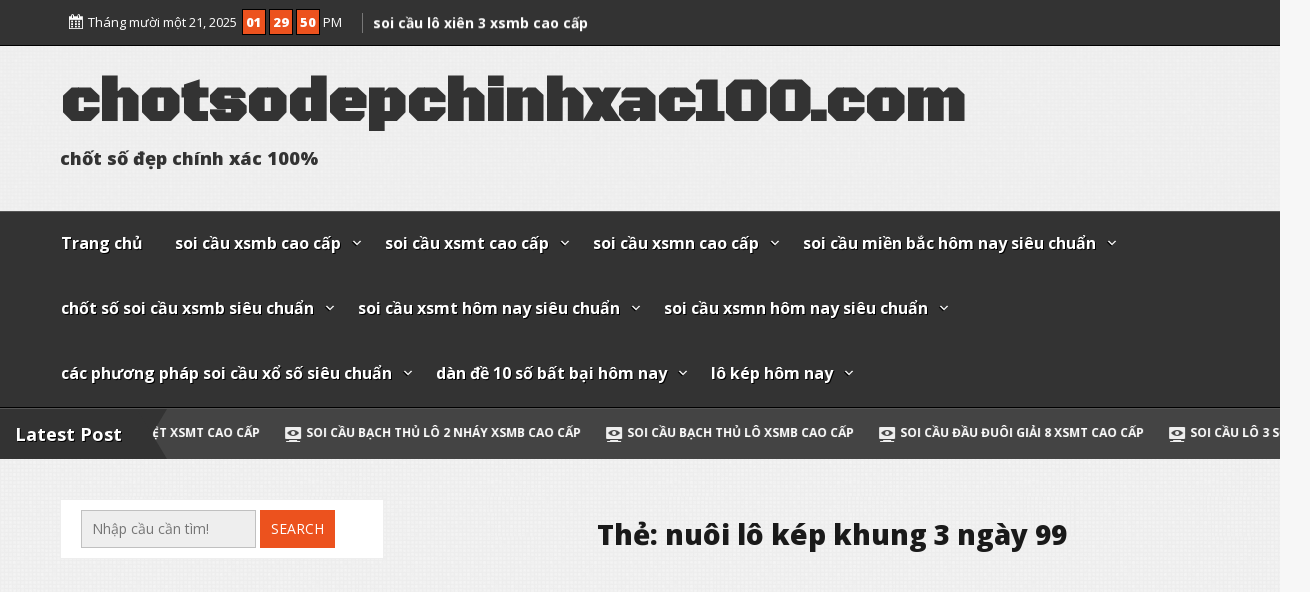

--- FILE ---
content_type: text/html; charset=utf-8
request_url: https://chotsodepchinhxac100.com/tag/nuoi-lo-kep-khung-3-ngay-99/
body_size: 8184
content:
<!DOCTYPE html><html itemscope itemtype="http://schema.org/WebPage" lang="vi"><head><meta charset="UTF-8"><meta name="viewport" content="width=device-width, initial-scale=1"><link rel="profile" href="https://gmpg.org/xfn/11"><meta name='robots' content='index, follow, max-image-preview:large, max-snippet:-1, max-video-preview:-1' /><link rel="shortcut icon" type="image/x-icon" href="https://chotsodepchinhxac100.com/wp-content/uploads/2025/02/cropped-chot-so-dep-chinh-xac-100.png" /><link type="text/css" media="all" href="https://chotsodepchinhxac100.com/wp-content/cache/breeze-minification/css/breeze_afbfc7b3f64df7d1ab8aeae8b2a3cb4d.css" rel="stylesheet" /><title>nu&ocirc;i l&ocirc; k&eacute;p khung 3 ng&agrave;y 99 Archives - chotsodepchinhxac100.com</title><link rel="canonical" href="https://chotsodepchinhxac100.com/tag/nuoi-lo-kep-khung-3-ngay-99/" /><meta property="og:locale" content="vi_VN" /><meta property="og:type" content="article" /><meta property="og:title" content="nu&ocirc;i l&ocirc; k&eacute;p khung 3 ng&agrave;y 99 Archives - chotsodepchinhxac100.com" /><meta property="og:url" content="https://chotsodepchinhxac100.com/tag/nuoi-lo-kep-khung-3-ngay-99/" /><meta property="og:site_name" content="chotsodepchinhxac100.com" /><meta name="twitter:card" content="summary_large_image" /> <script type="application/ld+json" class="yoast-schema-graph">{"@context":"https://schema.org","@graph":[{"@type":"CollectionPage","@id":"https://chotsodepchinhxac100.com/tag/nuoi-lo-kep-khung-3-ngay-99/","url":"https://chotsodepchinhxac100.com/tag/nuoi-lo-kep-khung-3-ngay-99/","name":"nu&ocirc;i l&ocirc; k&eacute;p khung 3 ng&agrave;y 99 Archives - chotsodepchinhxac100.com","isPartOf":{"@id":"https://chotsodepchinhxac100.com/#website"},"primaryImageOfPage":{"@id":"https://chotsodepchinhxac100.com/tag/nuoi-lo-kep-khung-3-ngay-99/#primaryimage"},"image":{"@id":"https://chotsodepchinhxac100.com/tag/nuoi-lo-kep-khung-3-ngay-99/#primaryimage"},"thumbnailUrl":"https://chotsodepchinhxac100.com/wp-content/uploads/2025/10/Ap-dung-cach-soi-cau-XSMN-sieu-chuan-theo-ngay-1.jpg","breadcrumb":{"@id":"https://chotsodepchinhxac100.com/tag/nuoi-lo-kep-khung-3-ngay-99/#breadcrumb"},"inLanguage":"vi"},{"@type":"ImageObject","inLanguage":"vi","@id":"https://chotsodepchinhxac100.com/tag/nuoi-lo-kep-khung-3-ngay-99/#primaryimage","url":"https://chotsodepchinhxac100.com/wp-content/uploads/2025/10/Ap-dung-cach-soi-cau-XSMN-sieu-chuan-theo-ngay-1.jpg","contentUrl":"https://chotsodepchinhxac100.com/wp-content/uploads/2025/10/Ap-dung-cach-soi-cau-XSMN-sieu-chuan-theo-ngay-1.jpg","width":700,"height":393},{"@type":"BreadcrumbList","@id":"https://chotsodepchinhxac100.com/tag/nuoi-lo-kep-khung-3-ngay-99/#breadcrumb","itemListElement":[{"@type":"ListItem","position":1,"name":"Home","item":"https://chotsodepchinhxac100.com/"},{"@type":"ListItem","position":2,"name":"nu&ocirc;i l&ocirc; k&eacute;p khung 3 ng&agrave;y 99"}]},{"@type":"WebSite","@id":"https://chotsodepchinhxac100.com/#website","url":"https://chotsodepchinhxac100.com/","name":"chotsodepchinhxac100.com","description":"ch&#7889;t s&#7889; &#273;&#7865;p ch&iacute;nh x&aacute;c 100%","potentialAction":[{"@type":"SearchAction","target":{"@type":"EntryPoint","urlTemplate":"https://chotsodepchinhxac100.com/?s={search_term_string}"},"query-input":{"@type":"PropertyValueSpecification","valueRequired":true,"valueName":"search_term_string"}}],"inLanguage":"vi"}]}</script> <link rel='dns-prefetch' href='//fonts.googleapis.com' /><link rel="alternate" type="application/rss+xml" title="D&ograve;ng th&ocirc;ng tin chotsodepchinhxac100.com &raquo;" href="https://chotsodepchinhxac100.com/feed/" /><link rel="alternate" type="application/rss+xml" title="chotsodepchinhxac100.com &raquo; D&ograve;ng b&igrave;nh lu&#7853;n" href="https://chotsodepchinhxac100.com/comments/feed/" /><link rel="alternate" type="application/rss+xml" title="D&ograve;ng th&ocirc;ng tin cho Th&#7867; chotsodepchinhxac100.com &raquo; nu&ocirc;i l&ocirc; k&eacute;p khung 3 ng&agrave;y 99" href="https://chotsodepchinhxac100.com/tag/nuoi-lo-kep-khung-3-ngay-99/feed/" /><link rel='stylesheet' id='dashicons-css' href='https://chotsodepchinhxac100.com/wp-includes/css/dashicons.min.css?ver=6.8.3' type='text/css' media='all' /><link rel='stylesheet' id='live_news-Sans-font-css' href='//fonts.googleapis.com/css?family=Open+Sans%3A100%2C100i%2C200%2C200i%2C300%2C300i%2C400%2C400i%2C500%2C500i%2C600%2C600i%2C700%2C700i%2C800%2C800i%2C900%2C900i&#038;ver=6.8.3' type='text/css' media='all' /><link rel='stylesheet' id='live_news-Robotos-font-css' href='//fonts.googleapis.com/css2?family=Black+Ops+One&#038;display=swap&#038;ver=6.8.3' type='text/css' media='all' /><link rel="https://api.w.org/" href="https://chotsodepchinhxac100.com/wp-json/" /><link rel="alternate" title="JSON" type="application/json" href="https://chotsodepchinhxac100.com/wp-json/wp/v2/tags/703" /><link rel="EditURI" type="application/rsd+xml" title="RSD" href="https://chotsodepchinhxac100.com/xmlrpc.php?rsd" /><meta name="generator" content="WordPress 6.8.3" /> <script>window.dataLayer = window.dataLayer || [];
			function gtag(){dataLayer.push(arguments);}
			gtag('js', new Date());
			gtag('config', 'G-JD38XS6SC0');</script> <link rel="icon" href="https://chotsodepchinhxac100.com/wp-content/uploads/2025/02/cropped-chot-so-dep-chinh-xac-100-32x32.png" sizes="32x32" /><link rel="icon" href="https://chotsodepchinhxac100.com/wp-content/uploads/2025/02/cropped-chot-so-dep-chinh-xac-100-192x192.png" sizes="192x192" /><link rel="apple-touch-icon" href="https://chotsodepchinhxac100.com/wp-content/uploads/2025/02/cropped-chot-so-dep-chinh-xac-100-180x180.png" /><meta name="msapplication-TileImage" content="https://chotsodepchinhxac100.com/wp-content/uploads/2025/02/cropped-chot-so-dep-chinh-xac-100-270x270.png" /></head><body class="archive tag tag-nuoi-lo-kep-khung-3-ngay-99 tag-703 wp-embed-responsive wp-theme-live-news-premium hfeed"> <a class="skip-link screen-reader-text" href="#content">Skip to content</a><div class="header-top"><div id="live-time"> <span class="dashicons dashicons-calendar-alt"> </span> <span id="live-date">Th&aacute;ng m&#432;&#7901;i m&#7897;t 21, 2025</span><div id="live-clock"><div id="live-time"> <span id="live-hours">11</span> <span id="live-minutes">11</span> <span id="live-seconds">11</span> <span id="live-phase">AM</span></div></div></div><div class='marquee-vert' data-direction='down' data-pauseOnHover='true' data-pauseOnCycle='true'><div><a href="https://chotsodepchinhxac100.com/soi-cau-bao-lo-xsmn-cao-cap/">soi c&#7847;u bao l&ocirc; xsmn cao c&#7845;p </a></div><div><a href="https://chotsodepchinhxac100.com/soi-cau-dac-biet-xsmt-cao-cap/">soi c&#7847;u &#273;&#7863;c bi&#7879;t xsmt cao c&#7845;p </a></div><div><a href="https://chotsodepchinhxac100.com/soi-cau-bach-thu-lo-2-nhay-xsmb-cao-cap/">soi c&#7847;u b&#7841;ch th&#7911; l&ocirc; 2 nh&aacute;y xsmb cao c&#7845;p </a></div><div><a href="https://chotsodepchinhxac100.com/soi-cau-bach-thu-lo-xsmb-cao-cap/">soi c&#7847;u b&#7841;ch th&#7911; l&ocirc; xsmb cao c&#7845;p </a></div><div><a href="https://chotsodepchinhxac100.com/soi-cau-dau-duoi-giai-8-xsmt-cao-cap/">soi c&#7847;u &#273;&#7847;u &#273;u&ocirc;i gi&#7843;i 8 xsmt cao c&#7845;p </a></div><div><a href="https://chotsodepchinhxac100.com/soi-cau-lo-3-so-xsmn-cao-cap/">soi c&#7847;u l&ocirc; 3 s&#7889; xsmn cao c&#7845;p </a></div><div><a href="https://chotsodepchinhxac100.com/soi-cau-dac-biet-xsmn-cao-cap/">soi c&#7847;u &#273;&#7863;c bi&#7879;t xsmn cao c&#7845;p </a></div><div><a href="https://chotsodepchinhxac100.com/soi-cau-dan-lo-8-con-xsmb-cao-cap/">soi c&#7847;u d&agrave;n l&ocirc; 8 con xsmb cao c&#7845;p </a></div><div><a href="https://chotsodepchinhxac100.com/soi-cau-lo-xien-3-xsmb-cao-cap/">soi c&#7847;u l&ocirc; xi&ecirc;n 3 xsmb cao c&#7845;p </a></div><div><a href="https://chotsodepchinhxac100.com/soi-cau-bach-thu-de-xsmb-cao-cap/">soi c&#7847;u b&#7841;ch th&#7911; &#273;&#7873; xsmb cao c&#7845;p </a></div></div></div><div id="mobile-grid" class="grid-top"> <button id="s-button-menu" class="menu-toggle" aria-controls="primary-menu" aria-expanded="false"><img loading="lazy" src="https://chotsodepchinhxac100.com/wp-content/themes/live-news-premium/images/mobile.jpg"/></button><div class="mobile-setiles"><div class="s-search-top-mobile"> <i onclick="live_newsSearchMobile()" id="search-top-ico-mobile" class="dashicons dashicons-search"></i><div id="big-search-mobile" style="display:none;"><form role="search" method="get" class="search-form-mobile" action="https://chotsodepchinhxac100.com/"><div style="position: relative;"> <button class="button-primary-mobile button-search-mobile"><span class="screen-reader-text">Search for:</span></button> <span class="screen-reader-text">Search for:</span><div class="s-search-show-mobile"> <input id="s-search-field-mobile"  type="search" class="search-field-mobile"
placeholder="Search ..."
value="" name="s"
title="Search for:" /> <input type="submit" id="stss-mobile" class="search-submit-mobile" value="Search" /><div onclick="live_newsCloseSearchMobile()" id="s-close-mobile">X</div></div></div></form></div></div></div><nav id="site-navigation-mobile" class="main-navigation" role="navigation"> <button class="menu-toggle">Menu</button><div class="menu-menu-container"><ul id="primary-menu" class="menu"><li id="menu-item-27" class="menu-item menu-item-type-custom menu-item-object-custom menu-item-home menu-item-27"><a href="https://chotsodepchinhxac100.com">Trang ch&#7911;</a></li><li id="menu-item-237" class="menu-item menu-item-type-taxonomy menu-item-object-category menu-item-has-children menu-item-237"><a href="https://chotsodepchinhxac100.com/category/soi-cau-xsmb-cao-cap/">soi c&#7847;u xsmb cao c&#7845;p</a><ul class="sub-menu"><li id="menu-item-255" class="menu-item menu-item-type-post_type menu-item-object-post menu-item-255"><a href="https://chotsodepchinhxac100.com/soi-cau-dan-lo-6-con-xsmb-cao-cap/">soi c&#7847;u d&agrave;n l&ocirc; 6 con xsmb cao c&#7845;p</a></li><li id="menu-item-256" class="menu-item menu-item-type-post_type menu-item-object-post menu-item-256"><a href="https://chotsodepchinhxac100.com/soi-cau-dan-lo-4-con-xsmb-cao-cap/">soi c&#7847;u d&agrave;n l&ocirc; 4 con xsmb cao c&#7845;p</a></li><li id="menu-item-257" class="menu-item menu-item-type-post_type menu-item-object-post menu-item-257"><a href="https://chotsodepchinhxac100.com/soi-cau-lo-xien-4-xsmb-cao-cap/">soi c&#7847;u l&ocirc; xi&ecirc;n 4 xsmb cao c&#7845;p</a></li><li id="menu-item-258" class="menu-item menu-item-type-post_type menu-item-object-post menu-item-258"><a href="https://chotsodepchinhxac100.com/soi-cau-lo-xien-3-xsmb-cao-cap/">soi c&#7847;u l&ocirc; xi&ecirc;n 3 xsmb cao c&#7845;p</a></li><li id="menu-item-259" class="menu-item menu-item-type-post_type menu-item-object-post menu-item-259"><a href="https://chotsodepchinhxac100.com/soi-cau-lo-xien-2-xsmb-cao-cap/">soi c&#7847;u l&ocirc; xi&ecirc;n 2 xsmb cao c&#7845;p</a></li><li id="menu-item-260" class="menu-item menu-item-type-post_type menu-item-object-post menu-item-260"><a href="https://chotsodepchinhxac100.com/soi-cau-de-dau-duoi-xsmb-cao-cap/">soi c&#7847;u &#273;&#7873; &#273;&#7847;u &#273;u&ocirc;i xsmb cao c&#7845;p</a></li><li id="menu-item-261" class="menu-item menu-item-type-post_type menu-item-object-post menu-item-261"><a href="https://chotsodepchinhxac100.com/soi-cau-song-thu-de-xsmb-cao-cap/">soi c&#7847;u song th&#7911; &#273;&#7873; xsmb cao c&#7845;p</a></li><li id="menu-item-262" class="menu-item menu-item-type-post_type menu-item-object-post menu-item-262"><a href="https://chotsodepchinhxac100.com/soi-cau-bach-thu-de-xsmb-cao-cap/">soi c&#7847;u b&#7841;ch th&#7911; &#273;&#7873; xsmb cao c&#7845;p</a></li><li id="menu-item-263" class="menu-item menu-item-type-post_type menu-item-object-post menu-item-263"><a href="https://chotsodepchinhxac100.com/soi-cau-bach-thu-lo-2-nhay-xsmb-cao-cap/">soi c&#7847;u b&#7841;ch th&#7911; l&ocirc; 2 nh&aacute;y xsmb cao c&#7845;p</a></li><li id="menu-item-264" class="menu-item menu-item-type-post_type menu-item-object-post menu-item-264"><a href="https://chotsodepchinhxac100.com/soi-cau-song-thu-lo-kep-xsmb-cao-cap/">soi c&#7847;u song th&#7911; l&ocirc; k&eacute;p xsmb cao c&#7845;p</a></li><li id="menu-item-265" class="menu-item menu-item-type-post_type menu-item-object-post menu-item-265"><a href="https://chotsodepchinhxac100.com/soi-cau-bach-thu-lo-kep-xsmb-cao-cap/">soi c&#7847;u b&#7841;ch th&#7911; l&ocirc; k&eacute;p xsmb cao c&#7845;p</a></li><li id="menu-item-266" class="menu-item menu-item-type-post_type menu-item-object-post menu-item-266"><a href="https://chotsodepchinhxac100.com/soi-cau-song-thu-lo-xsmb-cao-cap/">soi c&#7847;u song th&#7911; l&ocirc; xsmb cao c&#7845;p</a></li><li id="menu-item-267" class="menu-item menu-item-type-post_type menu-item-object-post menu-item-267"><a href="https://chotsodepchinhxac100.com/soi-cau-bach-thu-lo-xsmb-cao-cap/">soi c&#7847;u b&#7841;ch th&#7911; l&ocirc; xsmb cao c&#7845;p</a></li><li id="menu-item-268" class="menu-item menu-item-type-post_type menu-item-object-post menu-item-268"><a href="https://chotsodepchinhxac100.com/soi-cau-song-thu-3-cang-xsmb-cao-cap/">soi c&#7847;u song th&#7911; 3 c&agrave;ng xsmb cao c&#7845;p</a></li><li id="menu-item-269" class="menu-item menu-item-type-post_type menu-item-object-post menu-item-269"><a href="https://chotsodepchinhxac100.com/soi-cau-bach-thu-3-cang-xsmb-cao-cap/">soi c&#7847;u b&#7841;ch th&#7911; 3 c&agrave;ng xsmb cao c&#7845;p</a></li><li id="menu-item-276" class="menu-item menu-item-type-post_type menu-item-object-post menu-item-276"><a href="https://chotsodepchinhxac100.com/soi-cau-dan-de-10-con-xsmb-cao-cap/">soi c&#7847;u d&agrave;n &#273;&#7873; 10 con xsmb cao c&#7845;p</a></li><li id="menu-item-277" class="menu-item menu-item-type-post_type menu-item-object-post menu-item-277"><a href="https://chotsodepchinhxac100.com/soi-cau-dan-de-8-con-xsmb-cao-cap/">soi c&#7847;u d&agrave;n &#273;&#7873; 8 con xsmb cao c&#7845;p</a></li><li id="menu-item-278" class="menu-item menu-item-type-post_type menu-item-object-post menu-item-278"><a href="https://chotsodepchinhxac100.com/soi-cau-dan-de-6-con-xsmb-cao-cap/">soi c&#7847;u d&agrave;n &#273;&#7873; 6 con xsmb cao c&#7845;p</a></li><li id="menu-item-279" class="menu-item menu-item-type-post_type menu-item-object-post menu-item-279"><a href="https://chotsodepchinhxac100.com/soi-cau-dan-de-4-con-xsmb-cao-cap/">soi c&#7847;u d&agrave;n &#273;&#7873; 4 con xsmb cao c&#7845;p</a></li><li id="menu-item-280" class="menu-item menu-item-type-post_type menu-item-object-post menu-item-280"><a href="https://chotsodepchinhxac100.com/soi-cau-dan-lo-10-con-xsmb-cao-cap/">soi c&#7847;u d&agrave;n l&ocirc; 10 con xsmb cao c&#7845;p</a></li><li id="menu-item-281" class="menu-item menu-item-type-post_type menu-item-object-post menu-item-281"><a href="https://chotsodepchinhxac100.com/soi-cau-dan-lo-8-con-xsmb-cao-cap/">soi c&#7847;u d&agrave;n l&ocirc; 8 con xsmb cao c&#7845;p</a></li></ul></li><li id="menu-item-239" class="menu-item menu-item-type-taxonomy menu-item-object-category menu-item-has-children menu-item-239"><a href="https://chotsodepchinhxac100.com/category/soi-cau-xsmt-cao-cap/">soi c&#7847;u xsmt cao c&#7845;p</a><ul class="sub-menu"><li id="menu-item-291" class="menu-item menu-item-type-post_type menu-item-object-post menu-item-291"><a href="https://chotsodepchinhxac100.com/soi-cau-song-thu-lo-xsmt-cao-cap/">soi c&#7847;u song th&#7911; l&ocirc; xsmt cao c&#7845;p</a></li><li id="menu-item-292" class="menu-item menu-item-type-post_type menu-item-object-post menu-item-292"><a href="https://chotsodepchinhxac100.com/soi-cau-lo-3-so-xsmt-cao-cap/">soi c&#7847;u l&ocirc; 3 s&#7889; xsmt cao c&#7845;p</a></li><li id="menu-item-293" class="menu-item menu-item-type-post_type menu-item-object-post menu-item-293"><a href="https://chotsodepchinhxac100.com/soi-cau-bao-lo-xsmt-cao-cap/">soi c&#7847;u bao l&ocirc; xsmt cao c&#7845;p</a></li><li id="menu-item-294" class="menu-item menu-item-type-post_type menu-item-object-post menu-item-294"><a href="https://chotsodepchinhxac100.com/soi-cau-dau-duoi-giai-8-xsmt-cao-cap/">soi c&#7847;u &#273;&#7847;u &#273;u&ocirc;i gi&#7843;i 8 xsmt cao c&#7845;p</a></li><li id="menu-item-295" class="menu-item menu-item-type-post_type menu-item-object-post menu-item-295"><a href="https://chotsodepchinhxac100.com/soi-cau-dau-duoi-dac-biet-xsmt-cao-cap/">soi c&#7847;u &#273;&#7847;u &#273;u&ocirc;i &#273;&#7863;c bi&#7879;t xsmt cao c&#7845;p</a></li><li id="menu-item-296" class="menu-item menu-item-type-post_type menu-item-object-post menu-item-296"><a href="https://chotsodepchinhxac100.com/soi-cau-giai-8-xsmt-cao-cap/">soi c&#7847;u gi&#7843;i 8 xsmt cao c&#7845;p</a></li><li id="menu-item-297" class="menu-item menu-item-type-post_type menu-item-object-post menu-item-297"><a href="https://chotsodepchinhxac100.com/soi-cau-dac-biet-xsmt-cao-cap/">soi c&#7847;u &#273;&#7863;c bi&#7879;t xsmt cao c&#7845;p</a></li><li id="menu-item-298" class="menu-item menu-item-type-post_type menu-item-object-post menu-item-298"><a href="https://chotsodepchinhxac100.com/soi-cau-cap-xiu-chu-xsmt-cao-cap/">soi c&#7847;u c&#7863;p x&#7881;u ch&#7911; xsmt cao c&#7845;p</a></li><li id="menu-item-299" class="menu-item menu-item-type-post_type menu-item-object-post menu-item-299"><a href="https://chotsodepchinhxac100.com/soi-cau-xiu-chu-xsmt-cao-cap/">soi c&#7847;u x&#7881;u ch&#7911; xsmt cao c&#7845;p</a></li></ul></li><li id="menu-item-238" class="menu-item menu-item-type-taxonomy menu-item-object-category menu-item-has-children menu-item-238"><a href="https://chotsodepchinhxac100.com/category/soi-cau-xsmn-cao-cap/">soi c&#7847;u xsmn cao c&#7845;p</a><ul class="sub-menu"><li id="menu-item-309" class="menu-item menu-item-type-post_type menu-item-object-post menu-item-309"><a href="https://chotsodepchinhxac100.com/soi-cau-song-thu-lo-xsmn-cao-cap/">soi c&#7847;u song th&#7911; l&ocirc; xsmn cao c&#7845;p</a></li><li id="menu-item-310" class="menu-item menu-item-type-post_type menu-item-object-post menu-item-310"><a href="https://chotsodepchinhxac100.com/soi-cau-lo-3-so-xsmn-cao-cap/">soi c&#7847;u l&ocirc; 3 s&#7889; xsmn cao c&#7845;p</a></li><li id="menu-item-311" class="menu-item menu-item-type-post_type menu-item-object-post menu-item-311"><a href="https://chotsodepchinhxac100.com/soi-cau-bao-lo-xsmn-cao-cap/">soi c&#7847;u bao l&ocirc; xsmn cao c&#7845;p</a></li><li id="menu-item-312" class="menu-item menu-item-type-post_type menu-item-object-post menu-item-312"><a href="https://chotsodepchinhxac100.com/soi-cau-dau-duoi-giai-8-xsmn-cao-cap/">soi c&#7847;u &#273;&#7847;u &#273;u&ocirc;i gi&#7843;i 8 xsmn cao c&#7845;p</a></li><li id="menu-item-313" class="menu-item menu-item-type-post_type menu-item-object-post menu-item-313"><a href="https://chotsodepchinhxac100.com/soi-cau-dau-duoi-dac-biet-xsmn-cao-cap/">soi c&#7847;u &#273;&#7847;u &#273;u&ocirc;i &#273;&#7863;c bi&#7879;t xsmn cao c&#7845;p</a></li><li id="menu-item-314" class="menu-item menu-item-type-post_type menu-item-object-post menu-item-314"><a href="https://chotsodepchinhxac100.com/soi-cau-giai-8-xsmn-cao-cap/">soi c&#7847;u gi&#7843;i 8 xsmn cao c&#7845;p</a></li><li id="menu-item-315" class="menu-item menu-item-type-post_type menu-item-object-post menu-item-315"><a href="https://chotsodepchinhxac100.com/soi-cau-dac-biet-xsmn-cao-cap/">soi c&#7847;u &#273;&#7863;c bi&#7879;t xsmn cao c&#7845;p</a></li><li id="menu-item-316" class="menu-item menu-item-type-post_type menu-item-object-post menu-item-316"><a href="https://chotsodepchinhxac100.com/soi-cau-cap-xiu-chu-xsmn-cao-cap/">soi c&#7847;u c&#7863;p x&#7881;u ch&#7911; xsmn cao c&#7845;p</a></li><li id="menu-item-317" class="menu-item menu-item-type-post_type menu-item-object-post menu-item-317"><a href="https://chotsodepchinhxac100.com/soi-cau-xiu-chu-xsmn-cao-cap/">soi c&#7847;u x&#7881;u ch&#7911; xsmn cao c&#7845;p</a></li></ul></li><li id="menu-item-28" class="menu-item menu-item-type-taxonomy menu-item-object-category menu-item-has-children menu-item-28"><a href="https://chotsodepchinhxac100.com/category/soi-cau-mien-bac-hom-nay-sieu-chuan/">soi c&#7847;u mi&#7873;n b&#7855;c h&ocirc;m nay si&ecirc;u chu&#7849;n</a><ul class="sub-menu"><li id="menu-item-33" class="menu-item menu-item-type-post_type menu-item-object-post menu-item-33"><a href="https://chotsodepchinhxac100.com/soi-cau-dan-lo-sieu-chuan-ve-thong-1-thang/">soi c&#7847;u d&agrave;n l&ocirc; si&ecirc;u chu&#7849;n v&#7873; th&ocirc;ng 1 th&aacute;ng</a></li><li id="menu-item-36" class="menu-item menu-item-type-post_type menu-item-object-post menu-item-36"><a href="https://chotsodepchinhxac100.com/soi-cau-bach-thu-de-sieu-chuan-ae-vao-xem/">soi c&#7847;u b&#7841;ch th&#7911; &#273;&#7873; si&ecirc;u chu&#7849;n AE v&agrave;o xem</a></li><li id="menu-item-35" class="menu-item menu-item-type-post_type menu-item-object-post menu-item-35"><a href="https://chotsodepchinhxac100.com/soi-cau-dan-de-mb-hom-nay-theo-la-thang-lon/">soi c&#7847;u d&agrave;n &#273;&#7873; mb h&ocirc;m nay theo l&agrave; th&#7855;ng l&#7899;n</a></li><li id="menu-item-37" class="menu-item menu-item-type-post_type menu-item-object-post menu-item-37"><a href="https://chotsodepchinhxac100.com/soi-cau-3-cang-mien-bac-tu-tin-trung-toi-nay/">soi c&#7847;u 3 c&agrave;ng mi&#7873;n b&#7855;c t&#7921; tin tr&uacute;ng t&#7889;i nay</a></li><li id="menu-item-34" class="menu-item menu-item-type-post_type menu-item-object-post menu-item-34"><a href="https://chotsodepchinhxac100.com/soi-cau-xsmb-bach-thu-lo-sieu-hang-co-1-k-2/">soi c&#7847;u xsmb b&#7841;ch th&#7911; l&ocirc; si&ecirc;u h&#7841;ng c&oacute; 1 K 2</a></li><li id="menu-item-184" class="menu-item menu-item-type-post_type menu-item-object-post menu-item-184"><a href="https://chotsodepchinhxac100.com/soi-cau-dan-lo-xsmb-hom-nay-chinh-xac-nhat/">soi c&#7847;u d&agrave;n l&ocirc; xsmb h&ocirc;m nay ch&iacute;nh x&aacute;c nh&#7845;t</a></li><li id="menu-item-185" class="menu-item menu-item-type-post_type menu-item-object-post menu-item-185"><a href="https://chotsodepchinhxac100.com/cach-soi-cau-bach-thu-lo-chinh-xac-100/">c&aacute;ch soi c&#7847;u b&#7841;ch th&#7911; l&ocirc; ch&iacute;nh x&aacute;c 100</a></li><li id="menu-item-186" class="menu-item menu-item-type-post_type menu-item-object-post menu-item-186"><a href="https://chotsodepchinhxac100.com/soi-cau-mb-dan-de-bat-tu-choi-trung-lon/">soi c&#7847;u mb d&agrave;n &#273;&#7873; b&#7845;t t&#7917; ch&#417;i tr&uacute;ng l&#7899;n</a></li><li id="menu-item-187" class="menu-item menu-item-type-post_type menu-item-object-post menu-item-187"><a href="https://chotsodepchinhxac100.com/chot-cau-bach-thu-de-chinh-xac-nhat-cau-vip/">ch&#7889;t c&#7847;u b&#7841;ch th&#7911; &#273;&#7873; ch&iacute;nh x&aacute;c nh&#7845;t c&#7847;u v&iacute;p</a></li><li id="menu-item-188" class="menu-item menu-item-type-post_type menu-item-object-post menu-item-188"><a href="https://chotsodepchinhxac100.com/du-doan-3-cang-hom-nay-cau-dep-so-ngon/">d&#7921; &#273;o&aacute;n 3 c&agrave;ng h&ocirc;m nay c&#7847;u &#273;&#7865;p s&#7889; ngon</a></li></ul></li><li id="menu-item-29" class="menu-item menu-item-type-taxonomy menu-item-object-category menu-item-has-children menu-item-29"><a href="https://chotsodepchinhxac100.com/category/chot-so-soi-cau-xsmb-sieu-chuan/">ch&#7889;t s&#7889; soi c&#7847;u xsmb si&ecirc;u chu&#7849;n</a><ul class="sub-menu"><li id="menu-item-112" class="menu-item menu-item-type-post_type menu-item-object-post menu-item-112"><a href="https://chotsodepchinhxac100.com/bat-dan-lo-chinh-xac-100-cau-ngon-lam/">b&#7855;t d&agrave;n l&ocirc; ch&iacute;nh x&aacute;c 100 c&#7847;u ngon l&#7855;m</a></li><li id="menu-item-113" class="menu-item menu-item-type-post_type menu-item-object-post menu-item-113"><a href="https://chotsodepchinhxac100.com/soi-cau-xsmb-bach-thu-lo-sieu-chuan-win-to/">soi c&#7847;u xsmb b&#7841;ch th&#7911; l&ocirc; si&ecirc;u chu&#7849;n win to</a></li><li id="menu-item-114" class="menu-item menu-item-type-post_type menu-item-object-post menu-item-114"><a href="https://chotsodepchinhxac100.com/soi-cau-dan-de-10-so-chinh-xac-100-lay-so/">soi c&#7847;u d&agrave;n &#273;&#7873; 10 s&#7889; ch&iacute;nh x&aacute;c 100 l&#7845;y s&#7889;</a></li><li id="menu-item-115" class="menu-item menu-item-type-post_type menu-item-object-post menu-item-115"><a href="https://chotsodepchinhxac100.com/soi-cau-bach-thu-de-so-chuan-tu-truong-quay/">soi c&#7847;u b&#7841;ch th&#7911; &#273;&#7873; s&#7889; chu&#7849;n t&#7915; tr&#432;&#7901;ng quay</a></li><li id="menu-item-116" class="menu-item menu-item-type-post_type menu-item-object-post menu-item-116"><a href="https://chotsodepchinhxac100.com/soi-cau-3-cang-mien-phi-cau-dep-theo-la-an/">soi c&#7847;u 3 c&agrave;ng mi&#7877;n ph&iacute; c&#7847;u &#273;&#7865;p theo l&agrave; &#259;n</a></li><li id="menu-item-220" class="menu-item menu-item-type-post_type menu-item-object-post menu-item-220"><a href="https://chotsodepchinhxac100.com/cau-de-hom-nay-sieu-chuan-cau-de-dep-nhat/">c&#7847;u &#273;&#7873; h&ocirc;m nay si&ecirc;u chu&#7849;n c&#7847;u &#273;&#7873; &#273;&#7865;p nh&#7845;t</a></li><li id="menu-item-221" class="menu-item menu-item-type-post_type menu-item-object-post menu-item-221"><a href="https://chotsodepchinhxac100.com/soi-cau-dan-lo-xsmb-hom-nay-chinh-xac-nhat-2/">soi c&#7847;u d&agrave;n l&ocirc; xsmb h&ocirc;m nay ch&iacute;nh x&aacute;c nh&#7845;t</a></li><li id="menu-item-222" class="menu-item menu-item-type-post_type menu-item-object-post menu-item-222"><a href="https://chotsodepchinhxac100.com/chot-so-bach-thu-lo-mien-bac-hom-nay-an-to/">ch&#7889;t s&#7889; b&#7841;ch th&#7911; l&ocirc; mi&#7873;n b&#7855;c h&ocirc;m nay &#259;n to</a></li><li id="menu-item-223" class="menu-item menu-item-type-post_type menu-item-object-post menu-item-223"><a href="https://chotsodepchinhxac100.com/soi-cau-dan-de-bat-bai-hom-nay-so-dep-vip/">soi c&#7847;u d&agrave;n &#273;&#7873; b&#7845;t b&#7841;i h&ocirc;m nay s&#7889; &#273;&#7865;p v&iacute;p</a></li><li id="menu-item-224" class="menu-item menu-item-type-post_type menu-item-object-post menu-item-224"><a href="https://chotsodepchinhxac100.com/chot-so-3-cang-hom-nay-xem-ngay-nhe/">ch&#7889;t s&#7889; 3 c&agrave;ng h&ocirc;m nay xem ngay nh&eacute;</a></li></ul></li><li id="menu-item-30" class="menu-item menu-item-type-taxonomy menu-item-object-category menu-item-has-children menu-item-30"><a href="https://chotsodepchinhxac100.com/category/soi-cau-xsmt-hom-nay-sieu-chuan/">soi c&#7847;u xsmt h&ocirc;m nay si&ecirc;u chu&#7849;n</a><ul class="sub-menu"><li id="menu-item-60" class="menu-item menu-item-type-post_type menu-item-object-post menu-item-60"><a href="https://chotsodepchinhxac100.com/soi-cau-xo-so-mien-trung-sieu-chuan-an-to/">soi c&#7847;u x&#7893; s&#7889; mi&#7873;n trung si&ecirc;u chu&#7849;n &#259;n to</a></li></ul></li><li id="menu-item-31" class="menu-item menu-item-type-taxonomy menu-item-object-category menu-item-has-children menu-item-31"><a href="https://chotsodepchinhxac100.com/category/soi-cau-xsmn-hom-nay-sieu-chuan/">soi c&#7847;u xsmn h&ocirc;m nay si&ecirc;u chu&#7849;n</a><ul class="sub-menu"><li id="menu-item-59" class="menu-item menu-item-type-post_type menu-item-object-post menu-item-59"><a href="https://chotsodepchinhxac100.com/soi-cau-xo-so-mien-nam-sieu-chuan-so-ngon/">soi c&#7847;u x&#7893; s&#7889; mi&#7873;n nam si&ecirc;u chu&#7849;n s&#7889; ngon</a></li></ul></li><li id="menu-item-32" class="menu-item menu-item-type-taxonomy menu-item-object-category menu-item-has-children menu-item-32"><a href="https://chotsodepchinhxac100.com/category/cac-phuong-phap-soi-cau-xo-so-sieu-chuan/">c&aacute;c ph&#432;&#417;ng ph&aacute;p soi c&#7847;u x&#7893; s&#7889; si&ecirc;u chu&#7849;n</a><ul class="sub-menu"><li id="menu-item-78" class="menu-item menu-item-type-post_type menu-item-object-post menu-item-78"><a href="https://chotsodepchinhxac100.com/soi-cau-mien-phi-888-kinh-nghiem-lay-so/">soi c&#7847;u mi&#7877;n ph&iacute; 888 kinh nghi&#7879;m l&#7845;y s&#7889;</a></li><li id="menu-item-79" class="menu-item menu-item-type-post_type menu-item-object-post menu-item-79"><a href="https://chotsodepchinhxac100.com/du-doan-ket-qua-xo-so-mien-bac-lay-so-lo-vip/">d&#7921; &#273;o&aacute;n k&#7871;t qu&#7843; x&#7893; s&#7889; mi&#7873;n b&#7855;c l&#7845;y s&#7889; l&ocirc; v&iacute;p</a></li><li id="menu-item-80" class="menu-item menu-item-type-post_type menu-item-object-post menu-item-80"><a href="https://chotsodepchinhxac100.com/soi-cau-247-rong-bach-kim-con-so-quyet-dinh/">soi c&#7847;u 247 r&#7891;ng b&#7841;ch kim con s&#7889; quy&#7871;t &#273;&#7883;nh</a></li></ul></li><li id="menu-item-333" class="menu-item menu-item-type-taxonomy menu-item-object-category menu-item-has-children menu-item-333"><a href="https://chotsodepchinhxac100.com/category/dan-de-10-so-bat-bai-hom-nay/">d&agrave;n &#273;&#7873; 10 s&#7889; b&#7845;t b&#7841;i h&ocirc;m nay</a><ul class="sub-menu"><li id="menu-item-341" class="menu-item menu-item-type-post_type menu-item-object-post menu-item-341"><a href="https://chotsodepchinhxac100.com/dan-de-10-so-bat-bai-phat-tai-toi-nay/">d&agrave;n &#273;&#7873; 10 s&#7889; b&#7845;t b&#7841;i ph&aacute;t t&agrave;i t&#7889;i nay</a></li></ul></li><li id="menu-item-352" class="menu-item menu-item-type-taxonomy menu-item-object-category menu-item-has-children menu-item-352"><a href="https://chotsodepchinhxac100.com/category/lo-kep-hom-nay/">l&ocirc; k&eacute;p h&ocirc;m nay</a><ul class="sub-menu"><li id="menu-item-353" class="menu-item menu-item-type-post_type menu-item-object-post menu-item-353"><a href="https://chotsodepchinhxac100.com/bach-thu-lo-kep-chinh-xac-100/">b&#7841;ch th&#7911; l&ocirc; k&eacute;p ch&iacute;nh x&aacute;c 100</a></li></ul></li></ul></div></nav></div><header id="masthead" class="site-header" itemscope="itemscope" itemtype="http://schema.org/WPHeader"><div class="all-header"><div class="s-shadow"></div><div class="s-hidden"><div id="masthead" class="header-image" style="	-webkit-animation: header-image
20s ease-out both;
animation: header-image
20s ease-out 0s 1 normal both running;
background-image: url( 'https://chotsodepchinhxac100.com/wp-content/themes/live-news-premium/images/header.jpg' );"></div></div><div class="site-branding"><p class="site-title" itemscope itemtype="http://schema.org/Brand"><a href="https://chotsodepchinhxac100.com/" rel="home"><span class="ml2">chotsodepchinhxac100.com</span></a></p><p class="site-description" itemprop="headline"> <span class="ml2">ch&#7889;t s&#7889; &#273;&#7865;p ch&iacute;nh x&aacute;c 100%</span></p></div></div></header><div id="grid-top" class="grid-top"><nav id="site-navigation" class="main-navigation" role="navigation"><div class="s-search-top"> <i onclick="live_newsSearch()" id="search-top-ico" class="dashicons dashicons-search"></i><div id="big-search" style="display:none;"><form role="search" method="get" class="search-form" action="https://chotsodepchinhxac100.com/"><div style="position: relative;"> <button class="button-primary button-search"><span class="screen-reader-text">Search for:</span></button> <span class="screen-reader-text">Search for:</span><div class="s-search-show"> <input id="s-search-field"  type="search" class="search-field"
placeholder="Search ..."
value="" name="s"
title="Search for:" /> <input type="submit" id="stss" class="search-submit" value="Search" /><div onclick="live_newsCloseSearch()" id="s-close">X</div></div></div></form></div></div><div class="menu-menu-container"><ul id="primary-menu" class="menu"><li class="menu-item menu-item-type-custom menu-item-object-custom menu-item-home menu-item-27"><a href="https://chotsodepchinhxac100.com">Trang ch&#7911;</a></li><li class="menu-item menu-item-type-taxonomy menu-item-object-category menu-item-has-children menu-item-237"><a href="https://chotsodepchinhxac100.com/category/soi-cau-xsmb-cao-cap/">soi c&#7847;u xsmb cao c&#7845;p</a><ul class="sub-menu"><li class="menu-item menu-item-type-post_type menu-item-object-post menu-item-255"><a href="https://chotsodepchinhxac100.com/soi-cau-dan-lo-6-con-xsmb-cao-cap/">soi c&#7847;u d&agrave;n l&ocirc; 6 con xsmb cao c&#7845;p</a></li><li class="menu-item menu-item-type-post_type menu-item-object-post menu-item-256"><a href="https://chotsodepchinhxac100.com/soi-cau-dan-lo-4-con-xsmb-cao-cap/">soi c&#7847;u d&agrave;n l&ocirc; 4 con xsmb cao c&#7845;p</a></li><li class="menu-item menu-item-type-post_type menu-item-object-post menu-item-257"><a href="https://chotsodepchinhxac100.com/soi-cau-lo-xien-4-xsmb-cao-cap/">soi c&#7847;u l&ocirc; xi&ecirc;n 4 xsmb cao c&#7845;p</a></li><li class="menu-item menu-item-type-post_type menu-item-object-post menu-item-258"><a href="https://chotsodepchinhxac100.com/soi-cau-lo-xien-3-xsmb-cao-cap/">soi c&#7847;u l&ocirc; xi&ecirc;n 3 xsmb cao c&#7845;p</a></li><li class="menu-item menu-item-type-post_type menu-item-object-post menu-item-259"><a href="https://chotsodepchinhxac100.com/soi-cau-lo-xien-2-xsmb-cao-cap/">soi c&#7847;u l&ocirc; xi&ecirc;n 2 xsmb cao c&#7845;p</a></li><li class="menu-item menu-item-type-post_type menu-item-object-post menu-item-260"><a href="https://chotsodepchinhxac100.com/soi-cau-de-dau-duoi-xsmb-cao-cap/">soi c&#7847;u &#273;&#7873; &#273;&#7847;u &#273;u&ocirc;i xsmb cao c&#7845;p</a></li><li class="menu-item menu-item-type-post_type menu-item-object-post menu-item-261"><a href="https://chotsodepchinhxac100.com/soi-cau-song-thu-de-xsmb-cao-cap/">soi c&#7847;u song th&#7911; &#273;&#7873; xsmb cao c&#7845;p</a></li><li class="menu-item menu-item-type-post_type menu-item-object-post menu-item-262"><a href="https://chotsodepchinhxac100.com/soi-cau-bach-thu-de-xsmb-cao-cap/">soi c&#7847;u b&#7841;ch th&#7911; &#273;&#7873; xsmb cao c&#7845;p</a></li><li class="menu-item menu-item-type-post_type menu-item-object-post menu-item-263"><a href="https://chotsodepchinhxac100.com/soi-cau-bach-thu-lo-2-nhay-xsmb-cao-cap/">soi c&#7847;u b&#7841;ch th&#7911; l&ocirc; 2 nh&aacute;y xsmb cao c&#7845;p</a></li><li class="menu-item menu-item-type-post_type menu-item-object-post menu-item-264"><a href="https://chotsodepchinhxac100.com/soi-cau-song-thu-lo-kep-xsmb-cao-cap/">soi c&#7847;u song th&#7911; l&ocirc; k&eacute;p xsmb cao c&#7845;p</a></li><li class="menu-item menu-item-type-post_type menu-item-object-post menu-item-265"><a href="https://chotsodepchinhxac100.com/soi-cau-bach-thu-lo-kep-xsmb-cao-cap/">soi c&#7847;u b&#7841;ch th&#7911; l&ocirc; k&eacute;p xsmb cao c&#7845;p</a></li><li class="menu-item menu-item-type-post_type menu-item-object-post menu-item-266"><a href="https://chotsodepchinhxac100.com/soi-cau-song-thu-lo-xsmb-cao-cap/">soi c&#7847;u song th&#7911; l&ocirc; xsmb cao c&#7845;p</a></li><li class="menu-item menu-item-type-post_type menu-item-object-post menu-item-267"><a href="https://chotsodepchinhxac100.com/soi-cau-bach-thu-lo-xsmb-cao-cap/">soi c&#7847;u b&#7841;ch th&#7911; l&ocirc; xsmb cao c&#7845;p</a></li><li class="menu-item menu-item-type-post_type menu-item-object-post menu-item-268"><a href="https://chotsodepchinhxac100.com/soi-cau-song-thu-3-cang-xsmb-cao-cap/">soi c&#7847;u song th&#7911; 3 c&agrave;ng xsmb cao c&#7845;p</a></li><li class="menu-item menu-item-type-post_type menu-item-object-post menu-item-269"><a href="https://chotsodepchinhxac100.com/soi-cau-bach-thu-3-cang-xsmb-cao-cap/">soi c&#7847;u b&#7841;ch th&#7911; 3 c&agrave;ng xsmb cao c&#7845;p</a></li><li class="menu-item menu-item-type-post_type menu-item-object-post menu-item-276"><a href="https://chotsodepchinhxac100.com/soi-cau-dan-de-10-con-xsmb-cao-cap/">soi c&#7847;u d&agrave;n &#273;&#7873; 10 con xsmb cao c&#7845;p</a></li><li class="menu-item menu-item-type-post_type menu-item-object-post menu-item-277"><a href="https://chotsodepchinhxac100.com/soi-cau-dan-de-8-con-xsmb-cao-cap/">soi c&#7847;u d&agrave;n &#273;&#7873; 8 con xsmb cao c&#7845;p</a></li><li class="menu-item menu-item-type-post_type menu-item-object-post menu-item-278"><a href="https://chotsodepchinhxac100.com/soi-cau-dan-de-6-con-xsmb-cao-cap/">soi c&#7847;u d&agrave;n &#273;&#7873; 6 con xsmb cao c&#7845;p</a></li><li class="menu-item menu-item-type-post_type menu-item-object-post menu-item-279"><a href="https://chotsodepchinhxac100.com/soi-cau-dan-de-4-con-xsmb-cao-cap/">soi c&#7847;u d&agrave;n &#273;&#7873; 4 con xsmb cao c&#7845;p</a></li><li class="menu-item menu-item-type-post_type menu-item-object-post menu-item-280"><a href="https://chotsodepchinhxac100.com/soi-cau-dan-lo-10-con-xsmb-cao-cap/">soi c&#7847;u d&agrave;n l&ocirc; 10 con xsmb cao c&#7845;p</a></li><li class="menu-item menu-item-type-post_type menu-item-object-post menu-item-281"><a href="https://chotsodepchinhxac100.com/soi-cau-dan-lo-8-con-xsmb-cao-cap/">soi c&#7847;u d&agrave;n l&ocirc; 8 con xsmb cao c&#7845;p</a></li></ul></li><li class="menu-item menu-item-type-taxonomy menu-item-object-category menu-item-has-children menu-item-239"><a href="https://chotsodepchinhxac100.com/category/soi-cau-xsmt-cao-cap/">soi c&#7847;u xsmt cao c&#7845;p</a><ul class="sub-menu"><li class="menu-item menu-item-type-post_type menu-item-object-post menu-item-291"><a href="https://chotsodepchinhxac100.com/soi-cau-song-thu-lo-xsmt-cao-cap/">soi c&#7847;u song th&#7911; l&ocirc; xsmt cao c&#7845;p</a></li><li class="menu-item menu-item-type-post_type menu-item-object-post menu-item-292"><a href="https://chotsodepchinhxac100.com/soi-cau-lo-3-so-xsmt-cao-cap/">soi c&#7847;u l&ocirc; 3 s&#7889; xsmt cao c&#7845;p</a></li><li class="menu-item menu-item-type-post_type menu-item-object-post menu-item-293"><a href="https://chotsodepchinhxac100.com/soi-cau-bao-lo-xsmt-cao-cap/">soi c&#7847;u bao l&ocirc; xsmt cao c&#7845;p</a></li><li class="menu-item menu-item-type-post_type menu-item-object-post menu-item-294"><a href="https://chotsodepchinhxac100.com/soi-cau-dau-duoi-giai-8-xsmt-cao-cap/">soi c&#7847;u &#273;&#7847;u &#273;u&ocirc;i gi&#7843;i 8 xsmt cao c&#7845;p</a></li><li class="menu-item menu-item-type-post_type menu-item-object-post menu-item-295"><a href="https://chotsodepchinhxac100.com/soi-cau-dau-duoi-dac-biet-xsmt-cao-cap/">soi c&#7847;u &#273;&#7847;u &#273;u&ocirc;i &#273;&#7863;c bi&#7879;t xsmt cao c&#7845;p</a></li><li class="menu-item menu-item-type-post_type menu-item-object-post menu-item-296"><a href="https://chotsodepchinhxac100.com/soi-cau-giai-8-xsmt-cao-cap/">soi c&#7847;u gi&#7843;i 8 xsmt cao c&#7845;p</a></li><li class="menu-item menu-item-type-post_type menu-item-object-post menu-item-297"><a href="https://chotsodepchinhxac100.com/soi-cau-dac-biet-xsmt-cao-cap/">soi c&#7847;u &#273;&#7863;c bi&#7879;t xsmt cao c&#7845;p</a></li><li class="menu-item menu-item-type-post_type menu-item-object-post menu-item-298"><a href="https://chotsodepchinhxac100.com/soi-cau-cap-xiu-chu-xsmt-cao-cap/">soi c&#7847;u c&#7863;p x&#7881;u ch&#7911; xsmt cao c&#7845;p</a></li><li class="menu-item menu-item-type-post_type menu-item-object-post menu-item-299"><a href="https://chotsodepchinhxac100.com/soi-cau-xiu-chu-xsmt-cao-cap/">soi c&#7847;u x&#7881;u ch&#7911; xsmt cao c&#7845;p</a></li></ul></li><li class="menu-item menu-item-type-taxonomy menu-item-object-category menu-item-has-children menu-item-238"><a href="https://chotsodepchinhxac100.com/category/soi-cau-xsmn-cao-cap/">soi c&#7847;u xsmn cao c&#7845;p</a><ul class="sub-menu"><li class="menu-item menu-item-type-post_type menu-item-object-post menu-item-309"><a href="https://chotsodepchinhxac100.com/soi-cau-song-thu-lo-xsmn-cao-cap/">soi c&#7847;u song th&#7911; l&ocirc; xsmn cao c&#7845;p</a></li><li class="menu-item menu-item-type-post_type menu-item-object-post menu-item-310"><a href="https://chotsodepchinhxac100.com/soi-cau-lo-3-so-xsmn-cao-cap/">soi c&#7847;u l&ocirc; 3 s&#7889; xsmn cao c&#7845;p</a></li><li class="menu-item menu-item-type-post_type menu-item-object-post menu-item-311"><a href="https://chotsodepchinhxac100.com/soi-cau-bao-lo-xsmn-cao-cap/">soi c&#7847;u bao l&ocirc; xsmn cao c&#7845;p</a></li><li class="menu-item menu-item-type-post_type menu-item-object-post menu-item-312"><a href="https://chotsodepchinhxac100.com/soi-cau-dau-duoi-giai-8-xsmn-cao-cap/">soi c&#7847;u &#273;&#7847;u &#273;u&ocirc;i gi&#7843;i 8 xsmn cao c&#7845;p</a></li><li class="menu-item menu-item-type-post_type menu-item-object-post menu-item-313"><a href="https://chotsodepchinhxac100.com/soi-cau-dau-duoi-dac-biet-xsmn-cao-cap/">soi c&#7847;u &#273;&#7847;u &#273;u&ocirc;i &#273;&#7863;c bi&#7879;t xsmn cao c&#7845;p</a></li><li class="menu-item menu-item-type-post_type menu-item-object-post menu-item-314"><a href="https://chotsodepchinhxac100.com/soi-cau-giai-8-xsmn-cao-cap/">soi c&#7847;u gi&#7843;i 8 xsmn cao c&#7845;p</a></li><li class="menu-item menu-item-type-post_type menu-item-object-post menu-item-315"><a href="https://chotsodepchinhxac100.com/soi-cau-dac-biet-xsmn-cao-cap/">soi c&#7847;u &#273;&#7863;c bi&#7879;t xsmn cao c&#7845;p</a></li><li class="menu-item menu-item-type-post_type menu-item-object-post menu-item-316"><a href="https://chotsodepchinhxac100.com/soi-cau-cap-xiu-chu-xsmn-cao-cap/">soi c&#7847;u c&#7863;p x&#7881;u ch&#7911; xsmn cao c&#7845;p</a></li><li class="menu-item menu-item-type-post_type menu-item-object-post menu-item-317"><a href="https://chotsodepchinhxac100.com/soi-cau-xiu-chu-xsmn-cao-cap/">soi c&#7847;u x&#7881;u ch&#7911; xsmn cao c&#7845;p</a></li></ul></li><li class="menu-item menu-item-type-taxonomy menu-item-object-category menu-item-has-children menu-item-28"><a href="https://chotsodepchinhxac100.com/category/soi-cau-mien-bac-hom-nay-sieu-chuan/">soi c&#7847;u mi&#7873;n b&#7855;c h&ocirc;m nay si&ecirc;u chu&#7849;n</a><ul class="sub-menu"><li class="menu-item menu-item-type-post_type menu-item-object-post menu-item-33"><a href="https://chotsodepchinhxac100.com/soi-cau-dan-lo-sieu-chuan-ve-thong-1-thang/">soi c&#7847;u d&agrave;n l&ocirc; si&ecirc;u chu&#7849;n v&#7873; th&ocirc;ng 1 th&aacute;ng</a></li><li class="menu-item menu-item-type-post_type menu-item-object-post menu-item-36"><a href="https://chotsodepchinhxac100.com/soi-cau-bach-thu-de-sieu-chuan-ae-vao-xem/">soi c&#7847;u b&#7841;ch th&#7911; &#273;&#7873; si&ecirc;u chu&#7849;n AE v&agrave;o xem</a></li><li class="menu-item menu-item-type-post_type menu-item-object-post menu-item-35"><a href="https://chotsodepchinhxac100.com/soi-cau-dan-de-mb-hom-nay-theo-la-thang-lon/">soi c&#7847;u d&agrave;n &#273;&#7873; mb h&ocirc;m nay theo l&agrave; th&#7855;ng l&#7899;n</a></li><li class="menu-item menu-item-type-post_type menu-item-object-post menu-item-37"><a href="https://chotsodepchinhxac100.com/soi-cau-3-cang-mien-bac-tu-tin-trung-toi-nay/">soi c&#7847;u 3 c&agrave;ng mi&#7873;n b&#7855;c t&#7921; tin tr&uacute;ng t&#7889;i nay</a></li><li class="menu-item menu-item-type-post_type menu-item-object-post menu-item-34"><a href="https://chotsodepchinhxac100.com/soi-cau-xsmb-bach-thu-lo-sieu-hang-co-1-k-2/">soi c&#7847;u xsmb b&#7841;ch th&#7911; l&ocirc; si&ecirc;u h&#7841;ng c&oacute; 1 K 2</a></li><li class="menu-item menu-item-type-post_type menu-item-object-post menu-item-184"><a href="https://chotsodepchinhxac100.com/soi-cau-dan-lo-xsmb-hom-nay-chinh-xac-nhat/">soi c&#7847;u d&agrave;n l&ocirc; xsmb h&ocirc;m nay ch&iacute;nh x&aacute;c nh&#7845;t</a></li><li class="menu-item menu-item-type-post_type menu-item-object-post menu-item-185"><a href="https://chotsodepchinhxac100.com/cach-soi-cau-bach-thu-lo-chinh-xac-100/">c&aacute;ch soi c&#7847;u b&#7841;ch th&#7911; l&ocirc; ch&iacute;nh x&aacute;c 100</a></li><li class="menu-item menu-item-type-post_type menu-item-object-post menu-item-186"><a href="https://chotsodepchinhxac100.com/soi-cau-mb-dan-de-bat-tu-choi-trung-lon/">soi c&#7847;u mb d&agrave;n &#273;&#7873; b&#7845;t t&#7917; ch&#417;i tr&uacute;ng l&#7899;n</a></li><li class="menu-item menu-item-type-post_type menu-item-object-post menu-item-187"><a href="https://chotsodepchinhxac100.com/chot-cau-bach-thu-de-chinh-xac-nhat-cau-vip/">ch&#7889;t c&#7847;u b&#7841;ch th&#7911; &#273;&#7873; ch&iacute;nh x&aacute;c nh&#7845;t c&#7847;u v&iacute;p</a></li><li class="menu-item menu-item-type-post_type menu-item-object-post menu-item-188"><a href="https://chotsodepchinhxac100.com/du-doan-3-cang-hom-nay-cau-dep-so-ngon/">d&#7921; &#273;o&aacute;n 3 c&agrave;ng h&ocirc;m nay c&#7847;u &#273;&#7865;p s&#7889; ngon</a></li></ul></li><li class="menu-item menu-item-type-taxonomy menu-item-object-category menu-item-has-children menu-item-29"><a href="https://chotsodepchinhxac100.com/category/chot-so-soi-cau-xsmb-sieu-chuan/">ch&#7889;t s&#7889; soi c&#7847;u xsmb si&ecirc;u chu&#7849;n</a><ul class="sub-menu"><li class="menu-item menu-item-type-post_type menu-item-object-post menu-item-112"><a href="https://chotsodepchinhxac100.com/bat-dan-lo-chinh-xac-100-cau-ngon-lam/">b&#7855;t d&agrave;n l&ocirc; ch&iacute;nh x&aacute;c 100 c&#7847;u ngon l&#7855;m</a></li><li class="menu-item menu-item-type-post_type menu-item-object-post menu-item-113"><a href="https://chotsodepchinhxac100.com/soi-cau-xsmb-bach-thu-lo-sieu-chuan-win-to/">soi c&#7847;u xsmb b&#7841;ch th&#7911; l&ocirc; si&ecirc;u chu&#7849;n win to</a></li><li class="menu-item menu-item-type-post_type menu-item-object-post menu-item-114"><a href="https://chotsodepchinhxac100.com/soi-cau-dan-de-10-so-chinh-xac-100-lay-so/">soi c&#7847;u d&agrave;n &#273;&#7873; 10 s&#7889; ch&iacute;nh x&aacute;c 100 l&#7845;y s&#7889;</a></li><li class="menu-item menu-item-type-post_type menu-item-object-post menu-item-115"><a href="https://chotsodepchinhxac100.com/soi-cau-bach-thu-de-so-chuan-tu-truong-quay/">soi c&#7847;u b&#7841;ch th&#7911; &#273;&#7873; s&#7889; chu&#7849;n t&#7915; tr&#432;&#7901;ng quay</a></li><li class="menu-item menu-item-type-post_type menu-item-object-post menu-item-116"><a href="https://chotsodepchinhxac100.com/soi-cau-3-cang-mien-phi-cau-dep-theo-la-an/">soi c&#7847;u 3 c&agrave;ng mi&#7877;n ph&iacute; c&#7847;u &#273;&#7865;p theo l&agrave; &#259;n</a></li><li class="menu-item menu-item-type-post_type menu-item-object-post menu-item-220"><a href="https://chotsodepchinhxac100.com/cau-de-hom-nay-sieu-chuan-cau-de-dep-nhat/">c&#7847;u &#273;&#7873; h&ocirc;m nay si&ecirc;u chu&#7849;n c&#7847;u &#273;&#7873; &#273;&#7865;p nh&#7845;t</a></li><li class="menu-item menu-item-type-post_type menu-item-object-post menu-item-221"><a href="https://chotsodepchinhxac100.com/soi-cau-dan-lo-xsmb-hom-nay-chinh-xac-nhat-2/">soi c&#7847;u d&agrave;n l&ocirc; xsmb h&ocirc;m nay ch&iacute;nh x&aacute;c nh&#7845;t</a></li><li class="menu-item menu-item-type-post_type menu-item-object-post menu-item-222"><a href="https://chotsodepchinhxac100.com/chot-so-bach-thu-lo-mien-bac-hom-nay-an-to/">ch&#7889;t s&#7889; b&#7841;ch th&#7911; l&ocirc; mi&#7873;n b&#7855;c h&ocirc;m nay &#259;n to</a></li><li class="menu-item menu-item-type-post_type menu-item-object-post menu-item-223"><a href="https://chotsodepchinhxac100.com/soi-cau-dan-de-bat-bai-hom-nay-so-dep-vip/">soi c&#7847;u d&agrave;n &#273;&#7873; b&#7845;t b&#7841;i h&ocirc;m nay s&#7889; &#273;&#7865;p v&iacute;p</a></li><li class="menu-item menu-item-type-post_type menu-item-object-post menu-item-224"><a href="https://chotsodepchinhxac100.com/chot-so-3-cang-hom-nay-xem-ngay-nhe/">ch&#7889;t s&#7889; 3 c&agrave;ng h&ocirc;m nay xem ngay nh&eacute;</a></li></ul></li><li class="menu-item menu-item-type-taxonomy menu-item-object-category menu-item-has-children menu-item-30"><a href="https://chotsodepchinhxac100.com/category/soi-cau-xsmt-hom-nay-sieu-chuan/">soi c&#7847;u xsmt h&ocirc;m nay si&ecirc;u chu&#7849;n</a><ul class="sub-menu"><li class="menu-item menu-item-type-post_type menu-item-object-post menu-item-60"><a href="https://chotsodepchinhxac100.com/soi-cau-xo-so-mien-trung-sieu-chuan-an-to/">soi c&#7847;u x&#7893; s&#7889; mi&#7873;n trung si&ecirc;u chu&#7849;n &#259;n to</a></li></ul></li><li class="menu-item menu-item-type-taxonomy menu-item-object-category menu-item-has-children menu-item-31"><a href="https://chotsodepchinhxac100.com/category/soi-cau-xsmn-hom-nay-sieu-chuan/">soi c&#7847;u xsmn h&ocirc;m nay si&ecirc;u chu&#7849;n</a><ul class="sub-menu"><li class="menu-item menu-item-type-post_type menu-item-object-post menu-item-59"><a href="https://chotsodepchinhxac100.com/soi-cau-xo-so-mien-nam-sieu-chuan-so-ngon/">soi c&#7847;u x&#7893; s&#7889; mi&#7873;n nam si&ecirc;u chu&#7849;n s&#7889; ngon</a></li></ul></li><li class="menu-item menu-item-type-taxonomy menu-item-object-category menu-item-has-children menu-item-32"><a href="https://chotsodepchinhxac100.com/category/cac-phuong-phap-soi-cau-xo-so-sieu-chuan/">c&aacute;c ph&#432;&#417;ng ph&aacute;p soi c&#7847;u x&#7893; s&#7889; si&ecirc;u chu&#7849;n</a><ul class="sub-menu"><li class="menu-item menu-item-type-post_type menu-item-object-post menu-item-78"><a href="https://chotsodepchinhxac100.com/soi-cau-mien-phi-888-kinh-nghiem-lay-so/">soi c&#7847;u mi&#7877;n ph&iacute; 888 kinh nghi&#7879;m l&#7845;y s&#7889;</a></li><li class="menu-item menu-item-type-post_type menu-item-object-post menu-item-79"><a href="https://chotsodepchinhxac100.com/du-doan-ket-qua-xo-so-mien-bac-lay-so-lo-vip/">d&#7921; &#273;o&aacute;n k&#7871;t qu&#7843; x&#7893; s&#7889; mi&#7873;n b&#7855;c l&#7845;y s&#7889; l&ocirc; v&iacute;p</a></li><li class="menu-item menu-item-type-post_type menu-item-object-post menu-item-80"><a href="https://chotsodepchinhxac100.com/soi-cau-247-rong-bach-kim-con-so-quyet-dinh/">soi c&#7847;u 247 r&#7891;ng b&#7841;ch kim con s&#7889; quy&#7871;t &#273;&#7883;nh</a></li></ul></li><li class="menu-item menu-item-type-taxonomy menu-item-object-category menu-item-has-children menu-item-333"><a href="https://chotsodepchinhxac100.com/category/dan-de-10-so-bat-bai-hom-nay/">d&agrave;n &#273;&#7873; 10 s&#7889; b&#7845;t b&#7841;i h&ocirc;m nay</a><ul class="sub-menu"><li class="menu-item menu-item-type-post_type menu-item-object-post menu-item-341"><a href="https://chotsodepchinhxac100.com/dan-de-10-so-bat-bai-phat-tai-toi-nay/">d&agrave;n &#273;&#7873; 10 s&#7889; b&#7845;t b&#7841;i ph&aacute;t t&agrave;i t&#7889;i nay</a></li></ul></li><li class="menu-item menu-item-type-taxonomy menu-item-object-category menu-item-has-children menu-item-352"><a href="https://chotsodepchinhxac100.com/category/lo-kep-hom-nay/">l&ocirc; k&eacute;p h&ocirc;m nay</a><ul class="sub-menu"><li class="menu-item menu-item-type-post_type menu-item-object-post menu-item-353"><a href="https://chotsodepchinhxac100.com/bach-thu-lo-kep-chinh-xac-100/">b&#7841;ch th&#7911; l&ocirc; k&eacute;p ch&iacute;nh x&aacute;c 100</a></li></ul></li></ul></div></nav></div><div class='marquee-cont'> <span class="marquee-title">Latest Post<span class="triangle-right"></span><span class="triangle-right-1"></span></span><div class='marquee-with-options'> <a href="https://chotsodepchinhxac100.com/soi-cau-bao-lo-xsmn-cao-cap/"> <span class="dashicons dashicons-welcome-view-site"></span> soi c&#7847;u bao l&ocirc; xsmn cao c&#7845;p </a> <a href="https://chotsodepchinhxac100.com/soi-cau-dac-biet-xsmt-cao-cap/"> <span class="dashicons dashicons-welcome-view-site"></span> soi c&#7847;u &#273;&#7863;c bi&#7879;t xsmt cao c&#7845;p </a> <a href="https://chotsodepchinhxac100.com/soi-cau-bach-thu-lo-2-nhay-xsmb-cao-cap/"> <span class="dashicons dashicons-welcome-view-site"></span> soi c&#7847;u b&#7841;ch th&#7911; l&ocirc; 2 nh&aacute;y xsmb cao c&#7845;p </a> <a href="https://chotsodepchinhxac100.com/soi-cau-bach-thu-lo-xsmb-cao-cap/"> <span class="dashicons dashicons-welcome-view-site"></span> soi c&#7847;u b&#7841;ch th&#7911; l&ocirc; xsmb cao c&#7845;p </a> <a href="https://chotsodepchinhxac100.com/soi-cau-dau-duoi-giai-8-xsmt-cao-cap/"> <span class="dashicons dashicons-welcome-view-site"></span> soi c&#7847;u &#273;&#7847;u &#273;u&ocirc;i gi&#7843;i 8 xsmt cao c&#7845;p </a> <a href="https://chotsodepchinhxac100.com/soi-cau-lo-3-so-xsmn-cao-cap/"> <span class="dashicons dashicons-welcome-view-site"></span> soi c&#7847;u l&ocirc; 3 s&#7889; xsmn cao c&#7845;p </a> <a href="https://chotsodepchinhxac100.com/soi-cau-dac-biet-xsmn-cao-cap/"> <span class="dashicons dashicons-welcome-view-site"></span> soi c&#7847;u &#273;&#7863;c bi&#7879;t xsmn cao c&#7845;p </a> <a href="https://chotsodepchinhxac100.com/soi-cau-dan-lo-8-con-xsmb-cao-cap/"> <span class="dashicons dashicons-welcome-view-site"></span> soi c&#7847;u d&agrave;n l&ocirc; 8 con xsmb cao c&#7845;p </a> <a href="https://chotsodepchinhxac100.com/soi-cau-lo-xien-3-xsmb-cao-cap/"> <span class="dashicons dashicons-welcome-view-site"></span> soi c&#7847;u l&ocirc; xi&ecirc;n 3 xsmb cao c&#7845;p </a> <a href="https://chotsodepchinhxac100.com/soi-cau-bach-thu-de-xsmb-cao-cap/"> <span class="dashicons dashicons-welcome-view-site"></span> soi c&#7847;u b&#7841;ch th&#7911; &#273;&#7873; xsmb cao c&#7845;p </a></div></div><div id="content" class="site-content"><div id="primary" class="content-area"><main id="main" class="site-main"><header class="page-header"><h1 class="page-title">Th&#7867;: <span>nu&ocirc;i l&ocirc; k&eacute;p khung 3 ng&agrave;y 99</span></h1></header><article data-aos-delay='100' data-aos-duration='500' data-aos='slide-up' id="post-252" class="post-252 post type-post status-publish format-standard has-post-thumbnail hentry category-soi-cau category-soi-cau-xsmb-cao-cap tag-bach-thu-lo-kep tag-bach-thu-lo-kep-2 tag-de-kep-mb tag-kep-khung-2-ngay tag-kep-nuoi-khung tag-lo-gan-kep tag-lo-kep-2 tag-lo-kep tag-lo-kep-1-ngay tag-lo-kep-247 tag-lo-kep-666 tag-lo-kep-888 tag-lo-kep-888-2 tag-lo-kep-cam tag-lo-kep-dep tag-lo-kep-gan tag-lo-kep-hom-nay-2 tag-lo-kep-hom-nay tag-lo-kep-hom-nay-mien-phi-95 tag-lo-kep-khung tag-lo-kep-khung-1-ngay tag-lo-kep-khung-2-ngay tag-lo-kep-khung-3-ngay tag-lo-kep-khung-3-ngay-247 tag-lo-kep-khung-5-ngay tag-lo-kep-mb-2 tag-lo-kep-mb tag-lo-kep-mien-bac tag-lo-kep-mien-nam tag-lo-kep-ngon tag-lo-khung-kep tag-lo-to-kep tag-nuoi-lo-kep-khung-3-ngay-99 tag-soi-cau-247-lo-kep-khung-3-ngay"><header class="entry-header"><div data-aos-delay='400' data-aos-duration='500' data-aos='flip-up' class="c-calender"><div class="s-month"></div><div class="s-year"></div><div class="s-line"></div><div class="s-0"></div><div class="s-line1"></div><div class="s-01"></div><div class="s-date"></div></div><h2 class="entry-title"><a href="https://chotsodepchinhxac100.com/soi-cau-bach-thu-lo-kep-xsmb-cao-cap/" rel="bookmark">soi c&#7847;u b&#7841;ch th&#7911; l&ocirc; k&eacute;p xsmb cao c&#7845;p</a></h2></header> <a class="app-img-effect" href="https://chotsodepchinhxac100.com/soi-cau-bach-thu-lo-kep-xsmb-cao-cap/"><div class="app-first"><div class="app-sub"><div class="hover-eff"><div class="fig"><img loading="lazy" width="700" height="393" src="https://chotsodepchinhxac100.com/wp-content/uploads/2025/10/Ap-dung-cach-soi-cau-XSMN-sieu-chuan-theo-ngay-1.jpg" class="attachment-post-thumbnail size-post-thumbnail wp-post-image" alt="" itemprop="image" decoding="async" fetchpriority="high" srcset="https://chotsodepchinhxac100.com/wp-content/uploads/2025/10/Ap-dung-cach-soi-cau-XSMN-sieu-chuan-theo-ngay-1.jpg 700w, https://chotsodepchinhxac100.com/wp-content/uploads/2025/10/Ap-dung-cach-soi-cau-XSMN-sieu-chuan-theo-ngay-1-300x168.jpg 300w" sizes="(max-width: 700px) 100vw, 700px" /></div></div></div></div> </a><p>l&ocirc; k&eacute;p, de k&eacute;p mb, kep khung 2 ngay, kep nuoi khung, lo kep, lo kep 247, lo kep 888, lo kep cam, lo kep dep, lo kep hom nay, lo kep khung 3 ngay 247, lo kep khung 3 ng&agrave;y, lo</p><p class="link-more"><a class="myButt " href="https://chotsodepchinhxac100.com/soi-cau-bach-thu-lo-kep-xsmb-cao-cap/">Read More</a></p><footer class="entry-footer"><div data-aos-delay='400' data-aos-duration='500' data-aos='flip-up' class="entry-meta"> <span class="news-cate cat-hide"><span class="dashicons dashicons-portfolio"></span> <span class="cat-links  "></span><a href="https://chotsodepchinhxac100.com/category/soi-cau/" rel="category tag">soi c&#7847;u</a>, <a href="https://chotsodepchinhxac100.com/category/soi-cau-xsmb-cao-cap/" rel="category tag">soi c&#7847;u xsmb cao c&#7845;p</a></span><span class="news-cate"><span class="byline"> <span class="dashicons dashicons-businessman"></span><span class="author vcard"><a class="url fn n" href="https://chotsodepchinhxac100.com/author/acmin481/"></a></span></span></span><span class="news-cate tag-hide"><span class="dashicons dashicons-tag"></span> <span class="tags-links"></span><a href="https://chotsodepchinhxac100.com/tag/bach-thu-lo-kep/" rel="tag">bach thu lo kep</a>, <a href="https://chotsodepchinhxac100.com/tag/bach-thu-lo-kep-2/" rel="tag">b&#7841;ch th&#7911; l&ocirc; k&eacute;p</a>, <a href="https://chotsodepchinhxac100.com/tag/de-kep-mb/" rel="tag">de k&eacute;p mb</a>, <a href="https://chotsodepchinhxac100.com/tag/kep-khung-2-ngay/" rel="tag">kep khung 2 ngay</a>, <a href="https://chotsodepchinhxac100.com/tag/kep-nuoi-khung/" rel="tag">kep nuoi khung</a>, <a href="https://chotsodepchinhxac100.com/tag/lo-gan-kep/" rel="tag">l&ocirc; gan k&eacute;p</a>, <a href="https://chotsodepchinhxac100.com/tag/lo-kep-2/" rel="tag">lo kep</a>, <a href="https://chotsodepchinhxac100.com/tag/lo-kep/" rel="tag">l&ocirc; k&eacute;p</a>, <a href="https://chotsodepchinhxac100.com/tag/lo-kep-1-ngay/" rel="tag">l&ocirc; k&eacute;p 1 ng&agrave;y</a>, <a href="https://chotsodepchinhxac100.com/tag/lo-kep-247/" rel="tag">lo kep 247</a>, <a href="https://chotsodepchinhxac100.com/tag/lo-kep-666/" rel="tag">l&ocirc; kep 666</a>, <a href="https://chotsodepchinhxac100.com/tag/lo-kep-888/" rel="tag">lo kep 888</a>, <a href="https://chotsodepchinhxac100.com/tag/lo-kep-888-2/" rel="tag">l&ocirc; k&eacute;p 888</a>, <a href="https://chotsodepchinhxac100.com/tag/lo-kep-cam/" rel="tag">lo kep cam</a>, <a href="https://chotsodepchinhxac100.com/tag/lo-kep-dep/" rel="tag">lo kep dep</a>, <a href="https://chotsodepchinhxac100.com/tag/lo-kep-gan/" rel="tag">l&ocirc; k&eacute;p gan</a>, <a href="https://chotsodepchinhxac100.com/tag/lo-kep-hom-nay-2/" rel="tag">lo kep hom nay</a>, <a href="https://chotsodepchinhxac100.com/tag/lo-kep-hom-nay/" rel="tag">l&ocirc; k&eacute;p h&ocirc;m nay</a>, <a href="https://chotsodepchinhxac100.com/tag/lo-kep-hom-nay-mien-phi-95/" rel="tag">l&ocirc; k&eacute;p h&ocirc;m nay mi&#7877;n ph&iacute; 95</a>, <a href="https://chotsodepchinhxac100.com/tag/lo-kep-khung/" rel="tag">l&ocirc; k&eacute;p khung</a>, <a href="https://chotsodepchinhxac100.com/tag/lo-kep-khung-1-ngay/" rel="tag">l&ocirc; k&eacute;p khung 1 ng&agrave;y</a>, <a href="https://chotsodepchinhxac100.com/tag/lo-kep-khung-2-ngay/" rel="tag">l&ocirc; k&eacute;p khung 2 ng&agrave;y</a>, <a href="https://chotsodepchinhxac100.com/tag/lo-kep-khung-3-ngay/" rel="tag">lo kep khung 3 ng&agrave;y</a>, <a href="https://chotsodepchinhxac100.com/tag/lo-kep-khung-3-ngay-247/" rel="tag">lo kep khung 3 ngay 247</a>, <a href="https://chotsodepchinhxac100.com/tag/lo-kep-khung-5-ngay/" rel="tag">l&ocirc; k&eacute;p khung 5 ng&agrave;y</a>, <a href="https://chotsodepchinhxac100.com/tag/lo-kep-mb-2/" rel="tag">lo kep mb</a>, <a href="https://chotsodepchinhxac100.com/tag/lo-kep-mb/" rel="tag">lo k&eacute;p mb</a>, <a href="https://chotsodepchinhxac100.com/tag/lo-kep-mien-bac/" rel="tag">l&ocirc; k&eacute;p mi&#7873;n b&#7855;c</a>, <a href="https://chotsodepchinhxac100.com/tag/lo-kep-mien-nam/" rel="tag">l&ocirc; k&eacute;p mi&#7873;n nam</a>, <a href="https://chotsodepchinhxac100.com/tag/lo-kep-ngon/" rel="tag">l&ocirc; kep ngon</a>, <a href="https://chotsodepchinhxac100.com/tag/lo-khung-kep/" rel="tag">lo khung kep</a>, <a href="https://chotsodepchinhxac100.com/tag/lo-to-kep/" rel="tag">lo to kep</a>, <a href="https://chotsodepchinhxac100.com/tag/nuoi-lo-kep-khung-3-ngay-99/" rel="tag">nu&ocirc;i l&ocirc; k&eacute;p khung 3 ng&agrave;y 99</a>, <a href="https://chotsodepchinhxac100.com/tag/soi-cau-247-lo-kep-khung-3-ngay/" rel="tag">soi c&#7847;u 247 l&ocirc; k&eacute;p khung 3 ng&agrave;y</a></span><span class="news-view"><span class="dashicons dashicons-visibility"></span>View 436</span></div></footer></article></main></div><aside id="secondary" class="widget-area"><section data-aos-delay='100' data-aos-duration='500' data-aos='slide-up' id="custom_html-2" class="widget_text widget widget_custom_html"><div class="textwidget custom-html-widget"><form action="https://www.google.com/search" class="searchform" method="get" name="searchform" target="_blank"> <input name="sitesearch" type="hidden" value="chotsodepchinhxac100.com"> <input autocomplete="on" class="form-control search" name="q" placeholder="Nh&#7853;p c&#7847;u c&#7847;n t&igrave;m!" required="required"  type="text"> <button class="button" type="submit">Search</button></form></div></section><section data-aos-delay='100' data-aos-duration='500' data-aos='slide-up' id="block-3" class="widget widget_block"><div class="wp-block-group"><div class="wp-block-group__inner-container is-layout-flow wp-block-group-is-layout-flow"><h2 class="wp-block-heading" id="h-bai-vi&#7871;t-m&#7899;i">B&agrave;i vi&#7871;t m&#7899;i</h2><ul class="wp-block-latest-posts__list wp-block-latest-posts"><li><a class="wp-block-latest-posts__post-title" href="https://chotsodepchinhxac100.com/soi-cau-bao-lo-xsmn-cao-cap/">soi c&#7847;u bao l&ocirc; xsmn cao c&#7845;p</a></li><li><a class="wp-block-latest-posts__post-title" href="https://chotsodepchinhxac100.com/soi-cau-dac-biet-xsmt-cao-cap/">soi c&#7847;u &#273;&#7863;c bi&#7879;t xsmt cao c&#7845;p</a></li><li><a class="wp-block-latest-posts__post-title" href="https://chotsodepchinhxac100.com/soi-cau-bach-thu-lo-2-nhay-xsmb-cao-cap/">soi c&#7847;u b&#7841;ch th&#7911; l&ocirc; 2 nh&aacute;y xsmb cao c&#7845;p</a></li><li><a class="wp-block-latest-posts__post-title" href="https://chotsodepchinhxac100.com/soi-cau-bach-thu-lo-xsmb-cao-cap/">soi c&#7847;u b&#7841;ch th&#7911; l&ocirc; xsmb cao c&#7845;p</a></li><li><a class="wp-block-latest-posts__post-title" href="https://chotsodepchinhxac100.com/soi-cau-dau-duoi-giai-8-xsmt-cao-cap/">soi c&#7847;u &#273;&#7847;u &#273;u&ocirc;i gi&#7843;i 8 xsmt cao c&#7845;p</a></li></ul></div></div></section><section data-aos-delay='100' data-aos-duration='500' data-aos='slide-up' id="block-4" class="widget widget_block"><div class="wp-block-group"><div class="wp-block-group__inner-container is-layout-flow wp-block-group-is-layout-flow"><h2 class="wp-block-heading" id="h-ph&#7843;n-h&#7891;i-g&#7847;n-day">Ph&#7843;n h&#7891;i g&#7847;n &#273;&acirc;y</h2><div class="no-comments wp-block-latest-comments">Kh&ocirc;ng c&oacute; b&igrave;nh lu&#7853;n n&agrave;o &#273;&#7875; hi&#7875;n th&#7883;.</div></div></div></section><section data-aos-delay='100' data-aos-duration='500' data-aos='slide-up' id="block-5" class="widget widget_block"><div class="wp-block-group"><div class="wp-block-group__inner-container is-layout-flow wp-block-group-is-layout-flow"><h2 class="wp-block-heading" id="h-l&#432;u-tr&#7919;">L&#432;u tr&#7919;</h2><ul class="wp-block-archives-list wp-block-archives"><li><a href='https://chotsodepchinhxac100.com/2026/12/'>Th&aacute;ng 12 2026</a></li><li><a href='https://chotsodepchinhxac100.com/2026/02/'>Th&aacute;ng 2 2026</a></li><li><a href='https://chotsodepchinhxac100.com/2026/01/'>Th&aacute;ng 1 2026</a></li><li><a href='https://chotsodepchinhxac100.com/2025/12/'>Th&aacute;ng 12 2025</a></li><li><a href='https://chotsodepchinhxac100.com/2025/11/'>Th&aacute;ng m&#432;&#7901;i m&#7897;t 2025</a></li><li><a href='https://chotsodepchinhxac100.com/2025/10/'>Th&aacute;ng 10 2025</a></li><li><a href='https://chotsodepchinhxac100.com/2025/07/'>Th&aacute;ng 7 2025</a></li><li><a href='https://chotsodepchinhxac100.com/2025/06/'>Th&aacute;ng 6 2025</a></li><li><a href='https://chotsodepchinhxac100.com/2025/05/'>Th&aacute;ng 5 2025</a></li></ul></div></div></section><section data-aos-delay='100' data-aos-duration='500' data-aos='slide-up' id="block-6" class="widget widget_block"><div class="wp-block-group"><div class="wp-block-group__inner-container is-layout-flow wp-block-group-is-layout-flow"><h2 class="wp-block-heading" id="h-chuyen-m&#7909;c">Chuy&ecirc;n m&#7909;c</h2><ul class="wp-block-categories-list wp-block-categories"><li class="cat-item cat-item-53"><a href="https://chotsodepchinhxac100.com/category/cac-phuong-phap-soi-cau-xo-so-sieu-chuan/">c&aacute;c ph&#432;&#417;ng ph&aacute;p soi c&#7847;u x&#7893; s&#7889; si&ecirc;u chu&#7849;n</a></li><li class="cat-item cat-item-50"><a href="https://chotsodepchinhxac100.com/category/chot-so-soi-cau-xsmb-sieu-chuan/">ch&#7889;t s&#7889; soi c&#7847;u xsmb si&ecirc;u chu&#7849;n</a></li><li class="cat-item cat-item-141"><a href="https://chotsodepchinhxac100.com/category/dan-de-10-so-bat-bai-hom-nay/">d&agrave;n &#273;&#7873; 10 s&#7889; b&#7845;t b&#7841;i h&ocirc;m nay</a></li><li class="cat-item cat-item-142"><a href="https://chotsodepchinhxac100.com/category/lo-kep-hom-nay/">l&ocirc; k&eacute;p h&ocirc;m nay</a></li><li class="cat-item cat-item-143"><a href="https://chotsodepchinhxac100.com/category/soi-cau/">soi c&#7847;u</a></li><li class="cat-item cat-item-1"><a href="https://chotsodepchinhxac100.com/category/soi-cau-mien-bac-hom-nay-sieu-chuan/">soi c&#7847;u mi&#7873;n b&#7855;c h&ocirc;m nay si&ecirc;u chu&#7849;n</a></li><li class="cat-item cat-item-138"><a href="https://chotsodepchinhxac100.com/category/soi-cau-xsmb-cao-cap/">soi c&#7847;u xsmb cao c&#7845;p</a></li><li class="cat-item cat-item-140"><a href="https://chotsodepchinhxac100.com/category/soi-cau-xsmn-cao-cap/">soi c&#7847;u xsmn cao c&#7845;p</a></li><li class="cat-item cat-item-52"><a href="https://chotsodepchinhxac100.com/category/soi-cau-xsmn-hom-nay-sieu-chuan/">soi c&#7847;u xsmn h&ocirc;m nay si&ecirc;u chu&#7849;n</a></li><li class="cat-item cat-item-139"><a href="https://chotsodepchinhxac100.com/category/soi-cau-xsmt-cao-cap/">soi c&#7847;u xsmt cao c&#7845;p</a></li><li class="cat-item cat-item-51"><a href="https://chotsodepchinhxac100.com/category/soi-cau-xsmt-hom-nay-sieu-chuan/">soi c&#7847;u xsmt h&ocirc;m nay si&ecirc;u chu&#7849;n</a></li></ul></div></div></section></aside></div><footer id="colophon" class="site-footer" itemscope="itemscope" itemtype="http://schema.org/WPFooter"><div class="footer-center"></div><div class="site-info"><p>chotsodepchinhxac100.com - ch&#7889;t s&#7889; &#273;&#7865;p ch&iacute;nh x&aacute;c 100</p></div></footer> <a id="totop" href="#"><span class="dashicons dashicons-arrow-up-alt2"></span></a> <script type="speculationrules">{"prefetch":[{"source":"document","where":{"and":[{"href_matches":"\/*"},{"not":{"href_matches":["\/wp-*.php","\/wp-admin\/*","\/wp-content\/uploads\/*","\/wp-content\/*","\/wp-content\/plugins\/*","\/wp-content\/themes\/live-news-premium\/*","\/*\\?(.+)"]}},{"not":{"selector_matches":"a[rel~=\"nofollow\"]"}},{"not":{"selector_matches":".no-prefetch, .no-prefetch a"}}]},"eagerness":"conservative"}]}</script>  <script type="text/javascript" defer src="https://chotsodepchinhxac100.com/wp-content/cache/breeze-minification/js/breeze_c864101a0dda045f20b9ad4963fdba9f.js"></script></body></html>
<!-- Cache served by breeze CACHE - Last modified: Fri, 21 Nov 2025 16:22:19 GMT -->
